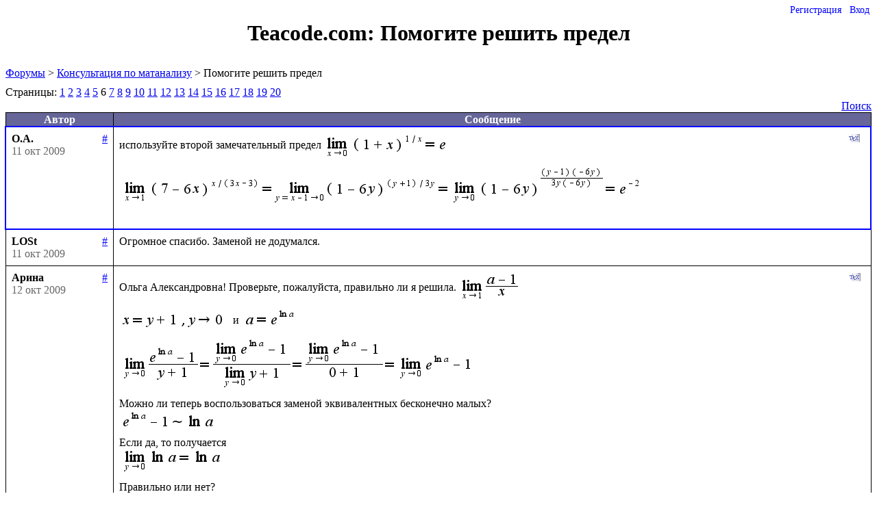

--- FILE ---
content_type: text/html;charset=utf-8
request_url: https://forum.teacode.com/show-thread.jsp;jsessionid=080CC0CD1DFC98FBC775B8B61A01A980?thread=_1275530630469-1933&page=5&answers=90
body_size: 7432
content:
















































<!DOCTYPE HTML PUBLIC "-//W3C//DTD HTML 4.0//EN">

<html>
<head>
    
    <title>Помогите решить предел</title>
    <link rel="shortcut icon" type="image/png" href="img/favicon.png"/>
    <script src="js/jquery.js" type="text/javascript"></script>
    <script src="js/jquery-ui.js" type="text/javascript"></script>
    <script src="js/init.js" type="text/javascript"></script>

    <link href="js/jtree/themes/teacode/style.css?3" rel="stylesheet" type="text/css">


    
    
    
    
    <link href="/style/jquery-ui.css;jsessionid=909F6BF9599E8C76A547B143C089413F" rel="stylesheet" type="text/css">
    <link href="/style/base.css;jsessionid=909F6BF9599E8C76A547B143C089413F" rel="stylesheet" type="text/css">
    <link href="/style/menu.css;jsessionid=909F6BF9599E8C76A547B143C089413F" rel="stylesheet" type="text/css">
    <link href="/style/tags.css;jsessionid=909F6BF9599E8C76A547B143C089413F" rel="stylesheet" type="text/css">
    
</head>
<body>












<div class="menu">
    
<ul id="nav">
        
            
            
            <li><a href="/registration.jsp;jsessionid=909F6BF9599E8C76A547B143C089413F?backurl=http%3a%2f%2fforum.teacode.com%2fshow-thread.jsp%3bjsessionid%3d080CC0CD1DFC98FBC775B8B61A01A980%3fthread%3d_1275530630469-1933%26page%3d5%26answers%3d90">Регистрация</a></li>
            <li><a href="/login.jsp;jsessionid=909F6BF9599E8C76A547B143C089413F?backurl=http%3a%2f%2fforum.teacode.com%2fshow-thread.jsp%3bjsessionid%3d080CC0CD1DFC98FBC775B8B61A01A980%3fthread%3d_1275530630469-1933%26page%3d5%26answers%3d90">Вход</a></li>
        
        
    </ul>
</div>
<script type="text/javascript">
    $(document).ready(function () {
        $('#nav li').hover(
                          function () {
                              $('ul', this).show();
                              $(this).addClass('hovered');
                          },
                          function () {
                              $('ul', this).hide();
                              $('.hovered', 'ul').removeClass('hovered');
                          });
        
    });
</script>

<div id='js-message'></div>
<div id="msg" class="error"></div>
<div id="header">
    <h1>
        <a href="list-forums.jsp">Teacode.com: </a> Помогите решить предел
    </h1>
</div>

<div id='content' class="wrapper">
    
<div class="path">
    








<a href="/list-forums.jsp;jsessionid=909F6BF9599E8C76A547B143C089413F">Форумы</a>
<span class="listUnread"><span class="NEW unreadCount" ></span></span> &gt;
    














<a href="/show-forum.jsp;jsessionid=909F6BF9599E8C76A547B143C089413F?forum=_1275530629518-21">Консультация по матанализу</a>
<span class="_1275530629518-21 listUnread" ><span class="NEW" data-forum='_1275530629518-21'></span></span> &gt;
    

Помогите решить предел

</div>













    


    








<p class="pages">
    
        Страницы: 
        















    
    
        
        
    
    
    



        
            
            <a href="/show-thread.jsp;jsessionid=909F6BF9599E8C76A547B143C089413F?thread=_1275530630469-1933&page=0&answers=15">1</a> 
        
    
        















    
    
        
        
    
    
    



        
            
            <a href="/show-thread.jsp;jsessionid=909F6BF9599E8C76A547B143C089413F?thread=_1275530630469-1933&page=1&answers=30">2</a> 
        
    
        















    
    
        
        
    
    
    



        
            
            <a href="/show-thread.jsp;jsessionid=909F6BF9599E8C76A547B143C089413F?thread=_1275530630469-1933&page=2&answers=45">3</a> 
        
    
        















    
    
        
        
    
    
    



        
            
            <a href="/show-thread.jsp;jsessionid=909F6BF9599E8C76A547B143C089413F?thread=_1275530630469-1933&page=3&answers=60">4</a> 
        
    
        















    
    
        
        
    
    
    



        
            
            <a href="/show-thread.jsp;jsessionid=909F6BF9599E8C76A547B143C089413F?thread=_1275530630469-1933&page=4&answers=75">5</a> 
        
    
        















    
    
        
        
    
    
    



        
            <span>6</span> 
            
        
    
        















    
    
        
        
    
    
    



        
            
            <a href="/show-thread.jsp;jsessionid=909F6BF9599E8C76A547B143C089413F?thread=_1275530630469-1933&page=6&answers=105">7</a> 
        
    
        















    
    
        
        
    
    
    



        
            
            <a href="/show-thread.jsp;jsessionid=909F6BF9599E8C76A547B143C089413F?thread=_1275530630469-1933&page=7&answers=120">8</a> 
        
    
        















    
    
        
        
    
    
    



        
            
            <a href="/show-thread.jsp;jsessionid=909F6BF9599E8C76A547B143C089413F?thread=_1275530630469-1933&page=8&answers=135">9</a> 
        
    
        















    
    
        
        
    
    
    



        
            
            <a href="/show-thread.jsp;jsessionid=909F6BF9599E8C76A547B143C089413F?thread=_1275530630469-1933&page=9&answers=150">10</a> 
        
    
        















    
    
        
        
    
    
    



        
            
            <a href="/show-thread.jsp;jsessionid=909F6BF9599E8C76A547B143C089413F?thread=_1275530630469-1933&page=10&answers=165">11</a> 
        
    
        















    
    
        
        
    
    
    



        
            
            <a href="/show-thread.jsp;jsessionid=909F6BF9599E8C76A547B143C089413F?thread=_1275530630469-1933&page=11&answers=180">12</a> 
        
    
        















    
    
        
        
    
    
    



        
            
            <a href="/show-thread.jsp;jsessionid=909F6BF9599E8C76A547B143C089413F?thread=_1275530630469-1933&page=12&answers=195">13</a> 
        
    
        















    
    
        
        
    
    
    



        
            
            <a href="/show-thread.jsp;jsessionid=909F6BF9599E8C76A547B143C089413F?thread=_1275530630469-1933&page=13&answers=210">14</a> 
        
    
        















    
    
        
        
    
    
    



        
            
            <a href="/show-thread.jsp;jsessionid=909F6BF9599E8C76A547B143C089413F?thread=_1275530630469-1933&page=14&answers=225">15</a> 
        
    
        















    
    
        
        
    
    
    



        
            
            <a href="/show-thread.jsp;jsessionid=909F6BF9599E8C76A547B143C089413F?thread=_1275530630469-1933&page=15&answers=240">16</a> 
        
    
        















    
    
        
        
    
    
    



        
            
            <a href="/show-thread.jsp;jsessionid=909F6BF9599E8C76A547B143C089413F?thread=_1275530630469-1933&page=16&answers=255">17</a> 
        
    
        















    
    
        
        
    
    
    



        
            
            <a href="/show-thread.jsp;jsessionid=909F6BF9599E8C76A547B143C089413F?thread=_1275530630469-1933&page=17&answers=270">18</a> 
        
    
        















    
    
        
        
    
    
    



        
            
            <a href="/show-thread.jsp;jsessionid=909F6BF9599E8C76A547B143C089413F?thread=_1275530630469-1933&page=18&answers=285">19</a> 
        
    
        















    
    
        
        
            
        
    
    
    



        
            
            <a href="/show-thread.jsp;jsessionid=909F6BF9599E8C76A547B143C089413F?thread=_1275530630469-1933&page=19&answers=296">20</a> 
        
    
    
</p>







<span class="span-search-box"><a href="search.jsp">Поиск</a></span>
<table class="border padded">
    <tr class="theader">
        <th>Автор</th>
        <th width="99%">Сообщение</th>
    </tr>

    
    
    
    
    
        
        
        
            
        
        
        
        <tr id="_1275530636218-14878" class="trow first" valign="top">
            <td class="authorTD">
                <strong class='authorName'>О.А.</strong>

                

                <a style="float:right" class="msgLink" title="ссылка на это сообщение" href="#_1275530636218-14878">#</a>
                <br>
                






                <span class="date">11 окт 2009</span>
                

                

            </td>
            
            




            <td class="messageTD">

                <div class="messageManage">
                    
                    

                    <a class="imglink tex" title="показать формулы"></a>
                    

                    

                    
                    
                </div>

                <div class="message">используйте второй замечательный предел<img class='texImg' src="http://teacode.com/service/latex/latex.png?latex=%5Clim_%7Bx%5Crightarrow+0%7D%281%2Bx%29%5E%7B1%2Fx%7D%3De&amp;fontsize=21" style="vertical-align: -26px" alt="$\lim_{x\rightarrow 0}(1+x)^{1/x}=e$" title="$\lim_{x\rightarrow 0}(1+x)^{1/x}=e$"><img class='texImg' src="http://teacode.com/service/latex/latex.png?latex=%5Clim_%7Bx%5Crightarrow+1%7D%287-6x%29%5E%7Bx%2F%283x-3%29%7D%3D%5Clim_%7By%3Dx-1%5Crightarrow+0%7D%281-6y%29%5E%7B%28y%2B1%29%2F3y%7D%3D%5Clim_%7By%5Crightarrow+0%7D%281-6y%29%5E%7B%5Cfrac%7B%28y-1%29%28-6y%29%7D%7B3y%28-6y%29%7D%7D%3De%5E%7B-2%7D&amp;fontsize=21" style="vertical-align: -28px" alt="$\lim_{x\rightarrow 1}(7-6x)^{x/(3x-3)}=\lim_{y=x-1\rightarrow 0}(1-6y)^{(y+1)/3y}=\lim_{y\rightarrow 0}(1-6y)^{\frac{(y-1)(-6y)}{3y(-6y)}}=e^{-2}$" title="$\lim_{x\rightarrow 1}(7-6x)^{x/(3x-3)}=\lim_{y=x-1\rightarrow 0}(1-6y)^{(y+1)/3y}=\lim_{y\rightarrow 0}(1-6y)^{\frac{(y-1)(-6y)}{3y(-6y)}}=e^{-2}$">
</div>
                <ul class="thumbnailList">
                    
                </ul>
                <ul class="fileList">
                    
                </ul>
            </td>
        </tr>
    
        
        
        
        
        
        <tr id="_1275530636219-14879" class="trow" valign="top">
            <td class="authorTD">
                <strong class='authorName'>LOSt</strong>

                

                <a style="float:right" class="msgLink" title="ссылка на это сообщение" href="#_1275530636219-14879">#</a>
                <br>
                






                <span class="date">11 окт 2009</span>
                

                

            </td>
            
            




            <td class="messageTD">

                <div class="messageManage">
                    
                    

                    <a class="imglink tex" title="показать формулы"></a>
                    

                    

                    
                    
                </div>

                <div class="message">Огромное спасибо. Заменой не додумался.
</div>
                <ul class="thumbnailList">
                    
                </ul>
                <ul class="fileList">
                    
                </ul>
            </td>
        </tr>
    
        
        
        
        
        
        <tr id="_1275530636220-14890" class="trow" valign="top">
            <td class="authorTD">
                <strong class='authorName'>Арина</strong>

                

                <a style="float:right" class="msgLink" title="ссылка на это сообщение" href="#_1275530636220-14890">#</a>
                <br>
                






                <span class="date">12 окт 2009</span>
                

                

            </td>
            
            




            <td class="messageTD">

                <div class="messageManage">
                    
                    

                    <a class="imglink tex" title="показать формулы"></a>
                    

                    

                    
                    
                </div>

                <div class="message">Ольга Александровна! Проверьте, пожалуйста, правильно ли я решила.<img class='texImg' src="http://teacode.com/service/latex/latex.png?latex=%5Clim_%7Bx%5Crightarrow1%7D%5Cfrac%7Ba-1%7D%7Bx%7D&amp;fontsize=21" style="vertical-align: -25px" alt="$\lim_{x\rightarrow1}\frac{a-1}{x}$" title="$\lim_{x\rightarrow1}\frac{a-1}{x}$">
<img class='texImg' src="http://teacode.com/service/latex/latex.png?latex=x%3Dy%2B1%2C+y%5Crightarrow0&amp;fontsize=21" style="vertical-align: -20px" alt="$x=y+1, y\rightarrow0$" title="$x=y+1, y\rightarrow0$"> и <img class='texImg' src="http://teacode.com/service/latex/latex.png?latex=a%3D%7Be%7D%5E%7B%5Cln+a%7D&amp;fontsize=21" style="vertical-align: -16px" alt="$a={e}^{\ln a}$" title="$a={e}^{\ln a}$">
<img class='texImg' src="http://teacode.com/service/latex/latex.png?latex=%5Clim_%7By%5Crightarrow0%7D%5Cfrac%7B%7Be%7D%5E%7B%5Cln+a%7D-1%7D%7By%2B1%7D%3D%5Cfrac%7B%5Clim_%7By%5Crightarrow0%7D%7Be%7D%5E%7B%5Cln+a%7D-1%7D%7B%5Clim_%7By%5Crightarrow0%7Dy%2B1%7D%3D%5Cfrac%7B%5Clim_%7By%5Crightarrow0%7D%7Be%7D%5E%7B%5Cln+a%7D-1%7D%7B0%2B1%7D%3D%5Clim_%7By%5Crightarrow0%7D%7Be%7D%5E%7B%5Cln+a%7D-1&amp;fontsize=21" style="vertical-align: -42px" alt="$\lim_{y\rightarrow0}\frac{{e}^{\ln a}-1}{y+1}=\frac{\lim_{y\rightarrow0}{e}^{\ln a}-1}{\lim_{y\rightarrow0}y+1}=\frac{\lim_{y\rightarrow0}{e}^{\ln a}-1}{0+1}=\lim_{y\rightarrow0}{e}^{\ln a}-1$" title="$\lim_{y\rightarrow0}\frac{{e}^{\ln a}-1}{y+1}=\frac{\lim_{y\rightarrow0}{e}^{\ln a}-1}{\lim_{y\rightarrow0}y+1}=\frac{\lim_{y\rightarrow0}{e}^{\ln a}-1}{0+1}=\lim_{y\rightarrow0}{e}^{\ln a}-1$">
Можно ли теперь воспользоваться заменой эквивалентных бесконечно малых?
<img class='texImg' src="http://teacode.com/service/latex/latex.png?latex=%7Be%7D%5E%7B%5Cln+a%7D-1%5Csim+%5Cln+a&amp;fontsize=21" style="vertical-align: -16px" alt="${e}^{\ln a}-1\sim \ln a$" title="${e}^{\ln a}-1\sim \ln a$">
Если да, то получается
<img class='texImg' src="http://teacode.com/service/latex/latex.png?latex=%5Clim_%7By%5Crightarrow0%7D%5Cln+a%3D%5Cln+a&amp;fontsize=21" style="vertical-align: -28px" alt="$\lim_{y\rightarrow0}\ln a=\ln a$" title="$\lim_{y\rightarrow0}\ln a=\ln a$">
Правильно или нет? 
</div>
                <ul class="thumbnailList">
                    
                </ul>
                <ul class="fileList">
                    
                </ul>
            </td>
        </tr>
    
        
        
        
        
        
        <tr id="_1275530636220-14891" class="trow" valign="top">
            <td class="authorTD">
                <strong class='authorName'>О.А.</strong>

                

                <a style="float:right" class="msgLink" title="ссылка на это сообщение" href="#_1275530636220-14891">#</a>
                <br>
                






                <span class="date">12 окт 2009</span>
                

                

            </td>
            
            




            <td class="messageTD">

                <div class="messageManage">
                    
                    

                    <a class="imglink tex" title="показать формулы"></a>
                    

                    

                    
                    
                </div>

                <div class="message">рекомендую проверить условие примера, для той функции, которую вы написали, предел вычисляется напрямую, подстановкой предельной точки
</div>
                <ul class="thumbnailList">
                    
                </ul>
                <ul class="fileList">
                    
                </ul>
            </td>
        </tr>
    
        
        
        
        
        
        <tr id="_1275530636221-14892" class="trow" valign="top">
            <td class="authorTD">
                <strong class='authorName'>Арина</strong>

                

                <a style="float:right" class="msgLink" title="ссылка на это сообщение" href="#_1275530636221-14892">#</a>
                <br>
                






                <span class="date">12 окт 2009</span>
                

                

            </td>
            
            




            <td class="messageTD">

                <div class="messageManage">
                    
                    

                    <a class="imglink tex" title="показать формулы"></a>
                    

                    

                    
                    
                </div>

                <div class="message">Ольга Александровна! Спасибо большое за ответ. Действительно, пока решала пример по черновикам, напутала изначально заданное условие. Теперь все понятно.  
</div>
                <ul class="thumbnailList">
                    
                </ul>
                <ul class="fileList">
                    
                </ul>
            </td>
        </tr>
    
        
        
        
        
        
        <tr id="_1275530636227-14928" class="trow" valign="top">
            <td class="authorTD">
                <strong class='authorName'>валя</strong>

                

                <a style="float:right" class="msgLink" title="ссылка на это сообщение" href="#_1275530636227-14928">#</a>
                <br>
                






                <span class="date">16 окт 2009</span>
                

                

            </td>
            
            




            <td class="messageTD">

                <div class="messageManage">
                    
                    

                    <a class="imglink tex" title="показать формулы"></a>
                    

                    

                    
                    
                </div>

                <div class="message">Люди добрые !
помогите решить предел!
вот:
лимит стремится к нулю  синус 7 икс : икс в квадрате + Пи икс
БУДУ ОЧЕНЬ ПРИБЛАГОДАРНА!!!!!!!!!!
</div>
                <ul class="thumbnailList">
                    
                </ul>
                <ul class="fileList">
                    
                </ul>
            </td>
        </tr>
    
        
        
        
        
        
        <tr id="_1275530636227-14933" class="trow" valign="top">
            <td class="authorTD">
                <strong class='authorName'>О.А.</strong>

                

                <a style="float:right" class="msgLink" title="ссылка на это сообщение" href="#_1275530636227-14933">#</a>
                <br>
                






                <span class="date">16 окт 2009</span>
                

                

            </td>
            
            




            <td class="messageTD">

                <div class="messageManage">
                    
                    

                    <a class="imglink tex" title="показать формулы"></a>
                    

                    

                    
                    
                </div>

                <div class="message">используйте первый замечательный предел<img class='texImg' src="http://teacode.com/service/latex/latex.png?latex=%5Clim_%7Bx%5Crightarrow+0%7D%5Cfrac%7B%5Csin+x%7D%7Bx%7D%3D1&amp;fontsize=21" style="vertical-align: -25px" alt="$\lim_{x\rightarrow 0}\frac{\sin x}{x}=1$" title="$\lim_{x\rightarrow 0}\frac{\sin x}{x}=1$">
</div>
                <ul class="thumbnailList">
                    
                </ul>
                <ul class="fileList">
                    
                </ul>
            </td>
        </tr>
    
        
        
        
        
        
        <tr id="_1275530636237-14988" class="trow" valign="top">
            <td class="authorTD">
                <strong class='authorName'>Олег</strong>

                

                <a style="float:right" class="msgLink" title="ссылка на это сообщение" href="#_1275530636237-14988">#</a>
                <br>
                






                <span class="date">21 окт 2009</span>
                

                

            </td>
            
            




            <td class="messageTD">

                <div class="messageManage">
                    
                    

                    <a class="imglink tex" title="показать формулы"></a>
                    

                    

                    
                    
                </div>

                <div class="message">помогите пожалуйста решить предел

lim (x стремится к бесконечности) (1- __2___)в степени x+2
                                       3x-1
</div>
                <ul class="thumbnailList">
                    
                </ul>
                <ul class="fileList">
                    
                </ul>
            </td>
        </tr>
    
        
        
        
        
        
        <tr id="_1275530636237-14989" class="trow" valign="top">
            <td class="authorTD">
                <strong class='authorName'>Олег</strong>

                

                <a style="float:right" class="msgLink" title="ссылка на это сообщение" href="#_1275530636237-14989">#</a>
                <br>
                






                <span class="date">21 окт 2009</span>
                

                

            </td>
            
            




            <td class="messageTD">

                <div class="messageManage">
                    
                    

                    <a class="imglink tex" title="показать формулы"></a>
                    

                    

                    
                    
                </div>

                <div class="message">помогите пожалуйста решить предел

lim (x стремится к бесконечности)  (1- 2/3x-1) в степени x+2

2 - в числителе
3x-1 - в знаменателе
</div>
                <ul class="thumbnailList">
                    
                </ul>
                <ul class="fileList">
                    
                </ul>
            </td>
        </tr>
    
        
        
        
        
        
        <tr id="_1275530636238-14993" class="trow" valign="top">
            <td class="authorTD">
                <strong class='authorName'>О.А.</strong>

                

                <a style="float:right" class="msgLink" title="ссылка на это сообщение" href="#_1275530636238-14993">#</a>
                <br>
                






                <span class="date">21 окт 2009</span>
                

                

            </td>
            
            




            <td class="messageTD">

                <div class="messageManage">
                    
                    

                    <a class="imglink tex" title="показать формулы"></a>
                    

                    

                    
                    
                </div>

                <div class="message">используйте второй замечательный предел<img class='texImg' src="http://teacode.com/service/latex/latex.png?latex=%5Clim_%7Bx%5Crightarrow+%5Cinfty%7D%281%2B1%2Fx%29%5E%7Bx%7D%3De&amp;fontsize=21" style="vertical-align: -24px" alt="$\lim_{x\rightarrow \infty}(1+1/x)^{x}=e$" title="$\lim_{x\rightarrow \infty}(1+1/x)^{x}=e$">
</div>
                <ul class="thumbnailList">
                    
                </ul>
                <ul class="fileList">
                    
                </ul>
            </td>
        </tr>
    
        
        
        
        
        
        <tr id="_1275530636238-14994" class="trow" valign="top">
            <td class="authorTD">
                <strong class='authorName'>Македонский</strong>

                

                <a style="float:right" class="msgLink" title="ссылка на это сообщение" href="#_1275530636238-14994">#</a>
                <br>
                






                <span class="date">21 окт 2009</span>
                

                

            </td>
            
            




            <td class="messageTD">

                <div class="messageManage">
                    
                    

                    <a class="imglink tex" title="показать формулы"></a>
                    

                    

                    
                    
                </div>

                <div class="message">Помогите пожалуйста
x стрмится к бесконечности Lim (2x^3-x^2+1)/5x^4+3*sqrt(x)
</div>
                <ul class="thumbnailList">
                    
                </ul>
                <ul class="fileList">
                    
                </ul>
            </td>
        </tr>
    
        
        
        
        
        
        <tr id="_1275530636238-14995" class="trow" valign="top">
            <td class="authorTD">
                <strong class='authorName'>О.А.</strong>

                

                <a style="float:right" class="msgLink" title="ссылка на это сообщение" href="#_1275530636238-14995">#</a>
                <br>
                






                <span class="date">21 окт 2009</span>
                

                

            </td>
            
            




            <td class="messageTD">

                <div class="messageManage">
                    
                    

                    <a class="imglink tex" title="показать формулы"></a>
                    

                    

                    
                    
                </div>

                <div class="message">поделите числитель и знаменатель на<img class='texImg' src="http://teacode.com/service/latex/latex.png?latex=x%5E4&amp;fontsize=21" style="vertical-align: -16px" alt="$x^4$" title="$x^4$">так как степень в знаменателе выше, чем в числителе, то предел равен нулю
</div>
                <ul class="thumbnailList">
                    
                </ul>
                <ul class="fileList">
                    
                </ul>
            </td>
        </tr>
    
        
        
        
        
        
        <tr id="_1275530636238-14996" class="trow" valign="top">
            <td class="authorTD">
                <strong class='authorName'>Антон</strong>

                

                <a style="float:right" class="msgLink" title="ссылка на это сообщение" href="#_1275530636238-14996">#</a>
                <br>
                






                <span class="date">21 окт 2009</span>
                

                

            </td>
            
            




            <td class="messageTD">

                <div class="messageManage">
                    
                    

                    <a class="imglink tex" title="показать формулы"></a>
                    

                    

                    
                    
                </div>

                <div class="message">Всем здравствуйте! очень нужна помощь ваша, никак не могу решить
доказать, что (словами) предел, при n-&gt;бесконечность, корня n-ной степени из a равно 1(при а&gt;0)
</div>
                <ul class="thumbnailList">
                    
                </ul>
                <ul class="fileList">
                    
                </ul>
            </td>
        </tr>
    
        
        
        
        
        
        <tr id="_1275530636239-14999" class="trow" valign="top">
            <td class="authorTD">
                <strong class='authorName'>О.А.</strong>

                

                <a style="float:right" class="msgLink" title="ссылка на это сообщение" href="#_1275530636239-14999">#</a>
                <br>
                






                <span class="date">21 окт 2009</span>
                

                

            </td>
            
            




            <td class="messageTD">

                <div class="messageManage">
                    
                    

                    <a class="imglink tex" title="показать формулы"></a>
                    

                    

                    
                    
                </div>

                <div class="message">берите сборник задач по математическому анализу под редакцией Кудрявцева Л.Д. и изучайте
</div>
                <ul class="thumbnailList">
                    
                </ul>
                <ul class="fileList">
                    
                </ul>
            </td>
        </tr>
    
        
        
        
        
            
        
        
        <tr id="_1275530636239-15001" class="trow last" valign="top">
            <td class="authorTD">
                <strong class='authorName'>Македонский</strong>

                

                <a style="float:right" class="msgLink" title="ссылка на это сообщение" href="#_1275530636239-15001">#</a>
                <br>
                






                <span class="date">21 окт 2009</span>
                

                

            </td>
            
            




            <td class="messageTD">

                <div class="messageManage">
                    
                    

                    <a class="imglink tex" title="показать формулы"></a>
                    

                    

                    
                    
                </div>

                <div class="message">Спасибо
</div>
                <ul class="thumbnailList">
                    
                </ul>
                <ul class="fileList">
                    
                </ul>
            </td>
        </tr>
    
    <tr id="newMessage" class="trow" valign="top" style="display:none;">
        <td class="authorTD"><strong>Ваш ответ:</strong><br>
        </td>
        <td class='messageTD' width="99%">
            <form action="add-message.jsp" method="POST">
                <p style="color: red"></p>
                <textarea name="mtext" id='mtext'></textarea>

                <div id="file-uploader">
                    <noscript>
                        <p>Please enable JavaScript to use file uploader.</p>
                    </noscript>
                </div>

                
                    
                    
                    
                    
                        Чтобы написать сообщение, необходимо войти или зарегистрироваться
                    
                
            </form>
        </td>
    </tr>
</table>
<p class="pages">
    
        Страницы: 
        















    
    
        
        
    
    
    



        
            
            <a href="/show-thread.jsp;jsessionid=909F6BF9599E8C76A547B143C089413F?thread=_1275530630469-1933&page=0&answers=15">1</a> 
        
    
        















    
    
        
        
    
    
    



        
            
            <a href="/show-thread.jsp;jsessionid=909F6BF9599E8C76A547B143C089413F?thread=_1275530630469-1933&page=1&answers=30">2</a> 
        
    
        















    
    
        
        
    
    
    



        
            
            <a href="/show-thread.jsp;jsessionid=909F6BF9599E8C76A547B143C089413F?thread=_1275530630469-1933&page=2&answers=45">3</a> 
        
    
        















    
    
        
        
    
    
    



        
            
            <a href="/show-thread.jsp;jsessionid=909F6BF9599E8C76A547B143C089413F?thread=_1275530630469-1933&page=3&answers=60">4</a> 
        
    
        















    
    
        
        
    
    
    



        
            
            <a href="/show-thread.jsp;jsessionid=909F6BF9599E8C76A547B143C089413F?thread=_1275530630469-1933&page=4&answers=75">5</a> 
        
    
        















    
    
        
        
    
    
    



        
            <span>6</span> 
            
        
    
        















    
    
        
        
    
    
    



        
            
            <a href="/show-thread.jsp;jsessionid=909F6BF9599E8C76A547B143C089413F?thread=_1275530630469-1933&page=6&answers=105">7</a> 
        
    
        















    
    
        
        
    
    
    



        
            
            <a href="/show-thread.jsp;jsessionid=909F6BF9599E8C76A547B143C089413F?thread=_1275530630469-1933&page=7&answers=120">8</a> 
        
    
        















    
    
        
        
    
    
    



        
            
            <a href="/show-thread.jsp;jsessionid=909F6BF9599E8C76A547B143C089413F?thread=_1275530630469-1933&page=8&answers=135">9</a> 
        
    
        















    
    
        
        
    
    
    



        
            
            <a href="/show-thread.jsp;jsessionid=909F6BF9599E8C76A547B143C089413F?thread=_1275530630469-1933&page=9&answers=150">10</a> 
        
    
        















    
    
        
        
    
    
    



        
            
            <a href="/show-thread.jsp;jsessionid=909F6BF9599E8C76A547B143C089413F?thread=_1275530630469-1933&page=10&answers=165">11</a> 
        
    
        















    
    
        
        
    
    
    



        
            
            <a href="/show-thread.jsp;jsessionid=909F6BF9599E8C76A547B143C089413F?thread=_1275530630469-1933&page=11&answers=180">12</a> 
        
    
        















    
    
        
        
    
    
    



        
            
            <a href="/show-thread.jsp;jsessionid=909F6BF9599E8C76A547B143C089413F?thread=_1275530630469-1933&page=12&answers=195">13</a> 
        
    
        















    
    
        
        
    
    
    



        
            
            <a href="/show-thread.jsp;jsessionid=909F6BF9599E8C76A547B143C089413F?thread=_1275530630469-1933&page=13&answers=210">14</a> 
        
    
        















    
    
        
        
    
    
    



        
            
            <a href="/show-thread.jsp;jsessionid=909F6BF9599E8C76A547B143C089413F?thread=_1275530630469-1933&page=14&answers=225">15</a> 
        
    
        















    
    
        
        
    
    
    



        
            
            <a href="/show-thread.jsp;jsessionid=909F6BF9599E8C76A547B143C089413F?thread=_1275530630469-1933&page=15&answers=240">16</a> 
        
    
        















    
    
        
        
    
    
    



        
            
            <a href="/show-thread.jsp;jsessionid=909F6BF9599E8C76A547B143C089413F?thread=_1275530630469-1933&page=16&answers=255">17</a> 
        
    
        















    
    
        
        
    
    
    



        
            
            <a href="/show-thread.jsp;jsessionid=909F6BF9599E8C76A547B143C089413F?thread=_1275530630469-1933&page=17&answers=270">18</a> 
        
    
        















    
    
        
        
    
    
    



        
            
            <a href="/show-thread.jsp;jsessionid=909F6BF9599E8C76A547B143C089413F?thread=_1275530630469-1933&page=18&answers=285">19</a> 
        
    
        















    
    
        
        
            
        
    
    
    



        
            
            <a href="/show-thread.jsp;jsessionid=909F6BF9599E8C76A547B143C089413F?thread=_1275530630469-1933&page=19&answers=296">20</a> 
        
    
    
</p>

<div class="path">
    








<a href="/list-forums.jsp;jsessionid=909F6BF9599E8C76A547B143C089413F">Форумы</a>
<span class="listUnread"><span class="NEW unreadCount" ></span></span> &gt;
    














<a href="/show-forum.jsp;jsessionid=909F6BF9599E8C76A547B143C089413F?forum=_1275530629518-21">Консультация по матанализу</a>
<span class="_1275530629518-21 listUnread" ><span class="NEW" data-forum='_1275530629518-21'></span></span> &gt;
    

Помогите решить предел

</div>
<div class="path" style="float:right;">
    
        
        
        
        
            Чтобы написать сообщение, необходимо войти или зарегистрироваться
        
    
</div>










    <div class="push"></div>
</div>
<div class="footer">
    <p>&#xA9; teacode.com, 2004-2016</p>
</div>
</body>
</html>


<script type="text/javascript" src="js/markitup/sets/bbcode/set.js"></script>
<script src="js/markitup/jquery.markitup.js" type="text/javascript"></script>
<script src="js/fileuploader.js" type="text/javascript"></script>
<link rel="stylesheet" type="text/css" href="js/markitup/skins/markitup/style.css"/>
<link rel="stylesheet" type="text/css" href="js/markitup/sets/bbcode/style.css"/>
<link rel="stylesheet" type="text/css" href="style/fileuploader.css"/>

<script type="text/javascript">
    function preSubmit() {
        var form = $('form');
        var msg = form.parent().parent().attr('id');
        if (msg != 'newMessage') {
            form.attr('action', 'save-message.jsp');
            form.append('<input type="hidden" name="msg" value="' + msg + '">')
        }
        $('input:submit', $('form')).val('Отправка...').click(function() {
            return false
        });
        localStorage.removeItem(msgKey('_1275530630469-1933'));
    }


    function saveMessageHandler(e) {
        saveMessage('_1275530630469-1933', $(e.target).val());
    }

    function hideNewMessageForm() {
        $('#newMessageLink').show();
        $("#newMessage").hide();
        $("textarea").unbind('keyup', saveMessageHandler);
    }

    function showNewMessageForm() {
        if ($("#newMessage").is(':hidden')) {
            $('#newMessageLink').hide();
            $("#newMessage").show();

            var textarea = $("textarea");
            textarea.keyup(saveMessageHandler);
            textarea.val(retrieveMessage('_1275530630469-1933'));
        }
    }

    function getSelectedHtml() {
        var res;
        if (window.getSelection) {
            sel = window.getSelection();
            if (sel.rangeCount) {
                var frag = sel.getRangeAt(0).cloneContents();
                var el = document.createElement("div");
                el.appendChild(frag);
                res = el.innerText;
            }
        } else if (document.selection && document.selection.type == "Text") {
            res = document.selection.createRange().htmlText;
        }
        return res;
    }

    function insertQuote(local) {
        if ($('form', $('#newMessage')).length > 0)
            showNewMessageForm();
        var cite = getSelectedHtml();
        if (cite == undefined || cite.length == 0) {
            $.getJSON("message.view", {msg: local}, function(data) {
                $.markItUp({ target: '#mtext', openWith:'[cite=' + local + ']' + data.text + '[/cite]' });
            });
        }else{
            $.markItUp({ target: '#mtext', openWith:'[cite=' + local + ']' + cite + '[/cite]' });
        }
    }

    function focusMessage(tr) {
        $('tr.focus').removeClass('focus');
        $('.a-next-unread').each(function() {
            var el = $(this);
            if (el.closest('tr')[0] != tr[0]) el.remove();
        });

        tr.addClass('focus');
    }

    function readMessage(tr) {
        var href = tr.attr('id');
        $.getJSON("readMessage", {msg: href}, function() {
            getNotifications().success(function(data) {
                if (data.all > 0)
                    tr.find('.messageTD').append('<a class="a-next-unread">следующее</a>');
            });

            focusMessage(tr);
            tr.removeClass('unread');
            localStorage.removeItem(tr.attr("id"));
            $('a.read', tr).remove();
        })
    }

    var topOffset = 120;
    function moveToMessage(tr) {
        window.scrollTo(0, tr.position().top - topOffset);
        if (tr.hasClass('unread')) {
            readMessage(tr)
        } else
            focusMessage(tr);
    }

    $(document).keydown(function(event) {
        if (event.keyCode == 32) {
            event.preventDefault();
            if ($('tr.unread').length > 0) {
                moveToMessage($('tr.unread:first'))
            } else {
                if (!$('tr.focus').hasClass('last'))
                    moveToMessage($('tr.focus').next());
            }
        }
        if (event.keyCode == 27) $('#cancel').click();
    })

    $(document).delegate(".a-next-unread", 'click', function(e) {
        var next = $(".unread:first");
        $(this).remove();
        if (next.length == 0) {
            window.location = "next-unread.jsp";
        } else {
            readMessage(next);
        }
    })

    $(document).ready(function($) {
        if (window.location.hash != "")
            moveToMessage($(window.location.hash));
        else
            focusMessage($("tr.first"))


        $('textarea').keydown(function(event) {
            if (event.keyCode == 32) event.stopImmediatePropagation();
        });


        createEditPane($('form')
                
                );

        $('tr.trow').click(function(event) {
            var tr = $(this);
            if (tr.hasClass('unread')) {
                readMessage(tr)
            } else
                focusMessage($(this));
        });

        $("a.deny, a.allow").click(function() {
            var a = $(this);
            var msg = a.parent().parent().attr('id');
            $.getJSON("ban", {msg: msg, ban: a.hasClass("deny")}, function() {
                var id = a.attr('class').split(' ')[1];
                $('a.' + id).toggleClass("deny");
                $('a.' + id).toggleClass("allow");
                if (a.hasClass('deny'))
                    a.attr('title', 'заблокировать')
                else
                    a.attr('title', 'разблокировать')
            })
        })

        $('tr.trow').each(function() {
            var tr = $(this);
            var a = $('a.tex', tr);
            if ($('img.texImg', tr).length > 0) {
                a.click(function() {
                    if (a.hasClass('clicked')) {
                        a.removeClass('clicked');
                        a.attr('title', 'показать формулы')
                        $('code.texCode', tr).remove();
                        $('img.texImg', tr).show();
                    } else {
                        a.addClass('clicked');
                        a.attr('title', 'показать LaTex');
                        $('img.texImg', tr).each(function() {
                            var img = $(this);
                            var code = $('<code class="texCode"></code>').append(img.attr('title'));
                            img.after(code);
                            img.hide();
                        })
                    }
                });
            } else
                a.hide();
        })
    });
</script>
